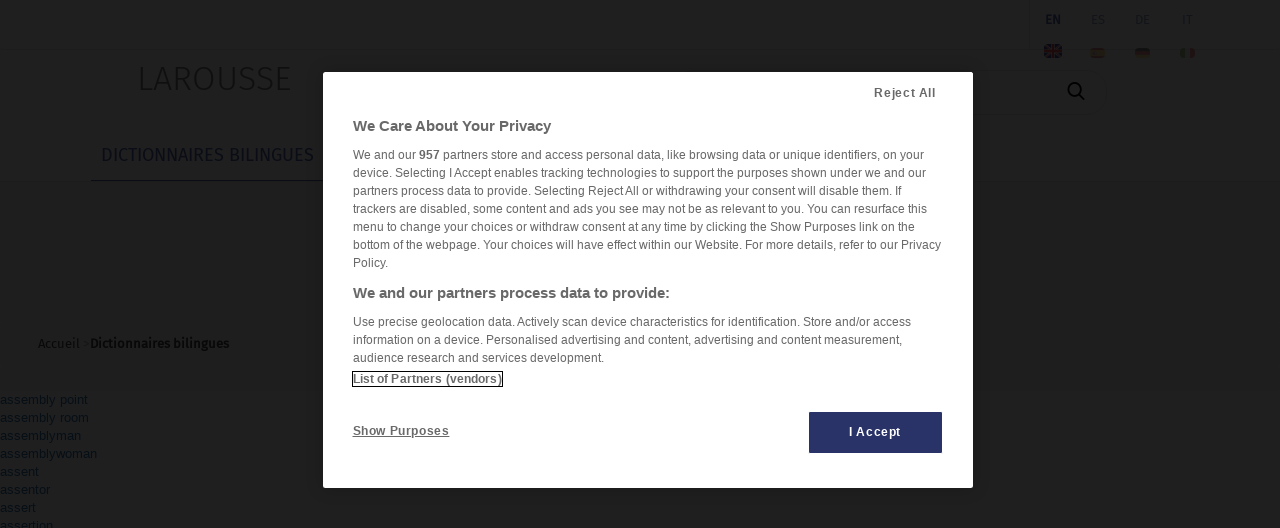

--- FILE ---
content_type: text/html; charset=utf-8
request_url: https://www.larousse.com/index/dictionnaires/anglais-francais/a/14
body_size: 7491
content:
<!DOCTYPE html>
<html lang="fr" itemscope itemtype="http://schema.org/WebPage"> 
<!-- infos siteWeb: Larousse[.fr/.com] -->
<!-- hostName: [https://www.larousse.com], machineName: [HLAZPLARWFO02], dateTime: [18/01/2026 17:25:34] -->
<script>
    dataLayer = [{'lang':"fr", 'page_type':"editorial", 'page_category':"", 'page_subcategory':""}];         // Problème compatiblitiy [<head></head>] & [Modify by C#]
</script>
<head id="Head1" prefix="og: http://ogp.me/ns# fb: http://ogp.me/ns/fb# article: http://ogp.me/ns/article#"><meta charset="utf-8" /><meta name="author" content="Éditions Larousse" /><meta name="viewport" content="width=device-width, initial-scale=1" http-equiv="Content-Type" /><title>
	Larousse.fr : encyclopédie et dictionnaires gratuits en ligne - Index - Dictionnaire anglais-français
</title>
    <!-- intégration[v.PROD]: régisPub + CNIL(v.OneTrust) -->
    <!-- ################################################ -->
    <!-- Démarrage de notification de consentement aux cookies de OneTrust -->
    <!-- ----------------------------------------------------------------- -->
    <!-- call OneTrust [v.PROD] -->
    <!-- <script src="https://cdn.cookielaw.org/scripttemplates/otSDKStub.js"  type="text/javascript" charset="UTF-8" data-domain-script="9225742f-0606-4a4c-b016-9e27bd32a7a1"></script> -->
    <!-- call OneTrust [v.RECE/DEV] -->
    <!-- <script src="https://cdn.cookielaw.org/scripttemplates/otSDKStub.js" type="text/javascript" charset="UTF-8" data-domain-script="9225742f-0606-4a4c-b016-9e27bd32a7a1-test"></script> -->

    <!-- JS-link larousse-CNIL pour gestion GTM (régisPub, GA, réseauxSociaux, ...) -->
    <!-- -------------------------------------------------------------------------- -->
    <script src="/library-web/larcom/cnil/htmlParser.js"></script>
    <script src="/library-web/larcom/cnil/postscribe.js"></script>

    <!-- ### dataLayer [GTM] stats Hachette #### -->
    <!-- #######################################  -->
    <script>
        <!-- call GTM [v.PROD = GTM-TB2J4SG] / [v.RECE = GTM-W4VMQ8H] / [v.COM = GTM-WBCT33T] -->
        (function(w,d,s,l,i){
                w[l]=w[l]||[];w[l].push({'gtm.start': new Date().getTime(),event:'gtm.js'});
                var f=d.getElementsByTagName(s)[0],j=d.createElement(s),dl=l!='dataLayer'?'&l='+l:'';
                j.async=true;j.src='https://www.googletagmanager.com/gtm.js?id='+i+dl;
                f.parentNode.insertBefore(j,f);
        })(window, document, 'script', 'dataLayer', 'GTM-WBCT33T');
    </script>
    <!-- End Google Tag Manager -->

    <!-- JQuery core JavaScript-->
    <!-- !!! import jquery in TOP Header !!! (JS default for all Library & *.aspx) -->
    <!-- <script type="text/javascript" src="/library-web/jquery/jquery-1.9.1.min.js"></script> -->                 <!-- src="/library-web/jquery/jquery-1.9.1.js" -->
    <!-- CDN=[code.jquery.com]:jquery-3.6.0.min.js (!!! < jquery-3.0.0 = conflict slick >>> jquery-migrate !!!)-->
    <script src="https://code.jquery.com/jquery-3.6.0.min.js" integrity="sha256-/xUj+3OJU5yExlq6GSYGSHk7tPXikynS7ogEvDej/m4=" crossorigin="anonymous"></script>
    <script src="https://code.jquery.com/jquery-migrate-3.3.2.min.js" integrity="sha256-Ap4KLoCf1rXb52q+i3p0k2vjBsmownyBTE1EqlRiMwA=" crossorigin="anonymous"></script>


    <!-- CSS (bootstrap) -->
    <!-- <link rel="stylesheet" type="text/css" href="/library-web/bootstrap/css/bootstrap.min.css" /> -->          <!-- href="/library-web/bootstrap/css/bootstrap.css" -->
    <!-- CDN=[cdn.jsdelivr.net]: bootstrap@4.6.0 [CSS] -->
    <!-- <link rel="stylesheet" href="https://cdn.jsdelivr.net/npm/bootstrap@4.6.0/dist/css/bootstrap.min.css" integrity="sha384-B0vP5xmATw1+K9KRQjQERJvTumQW0nPEzvF6L/Z6nronJ3oUOFUFpCjEUQouq2+l" crossorigin="anonymous" /> -->
    <link rel="stylesheet" href="https://stackpath.bootstrapcdn.com/bootstrap/3.4.1/css/bootstrap.min.css" integrity="sha384-HSMxcRTRxnN+Bdg0JdbxYKrThecOKuH5zCYotlSAcp1+c8xmyTe9GYg1l9a69psu" crossorigin="anonymous" />
    <!-- CSS (mdb) (!pb:navbar menuBurger & dropdown!)-->
    <!-- <link rel="stylesheet" type="text/css" href="/library-web/mdb/css/mdb.min.css" />-->                       <!-- href="/library-web/mdb/css/mdb.css" -->
    <!-- CSS (slick) -->
    <!-- <link rel="stylesheet" type="text/css" href="/library-web/slick/slick.css"" /> -->                         <!-- href="./../assets/library/slick/slick.css" -->
    <!-- <link rel="stylesheet" type="text/css" href="/library-web/slick/slick-theme.css" /> -->                     <!-- href="./../assets/library/slick/slick-theme.css" -->
    <link rel="stylesheet" type="text/css" href="/library-web/slick/slick.min.css" />                                <!-- slick.min.css = [slick]+[slick-theme] (minifier) -->

    <!-- CSS (font-awesome/fontello)-->
    <!--<link rel="stylesheet" type="text/css" href="/library-web/larcom/masterpage/css/font-awesome.min.css" />-->  <!-- unused font awesome -->
    <link rel="stylesheet" type="text/css" href="/library-web/larcom/masterpage/css/font-collect.css" />

    <!-- CSS (larousse-masterpage)-->
    <link rel="stylesheet" type="text/css" href="/library-web/larcom/masterpage/css/masterpage.css" />               <!-- pb: header, wrapper, footer, lar-grid-, etc...-->
    
    <!-- conflit CSS -->
    <style>
        /*conflit CSS (bootstrap - MDB)*/
        .navbar{
            box-shadow:none;
        }   
        /* SLICK */
        .slick-slide {
            outline: none !important;
        }
    </style>

    
    
    
  
    
    <link rel="shortcut icon" href="/dictionnaires/assets/img/favicon.ico" />

    
    
    
    <link rel="stylesheet" href="/dictionnaires/assets/css/index.201707251319.css">  
  
    

<meta property="og:title" content="Larousse.fr : encyclopédie et dictionnaires gratuits en ligne - Index - Dictionnaire anglais-français" />
<meta itemprop="name" content="Larousse.fr : encyclopédie et dictionnaires gratuits en ligne - Index - Dictionnaire anglais-français" />
<meta name="description" content="Des dictionnaires et une encyclopédie gratuite." />
<meta property="og:description" content="Des dictionnaires et une encyclopédie gratuite." />
<meta itemprop="description" content="Des dictionnaires et une encyclopédie gratuite." />
<link rel="canonical" href="https://www.larousse.com/index/dictionnaires/ang_fra/a/14" />
<meta property="og:url" content="https://www.larousse.com/index/dictionnaires/ang_fra/a/14" />
<meta itemprop="url" content="https://www.larousse.com/index/dictionnaires/ang_fra/a/14" />
<meta name="robots" content="index,follow" />
</head>

<body>
    <!-- Google Tag Manager (noscript) -->
    <!-- call GTM [v.PROD = GTM-TB2J4SG] / [v.RECE = GTM-W4VMQ8H]  / [v.COM = GTM-WBCT33T]-->
    <noscript>
        <iframe src="https://www.googletagmanager.com/ns.html?id=GTM-WBCT33T" height="0" width="0" style="display:none;visibility:hidden"></iframe>
    </noscript>
    <!-- End Google Tag Manager (noscript) -->

    <div class="page">
        <!-- ####### HEADER ####### -->
        <div class="header">
            <!-- NAVBAR: TOP LAROUSSE (Login, Social, Culture) -->
            <!--------------------------------------------------->
            <div class="navbar navbar-inverse navbar-default lar-navbar-top visible-lg">    <!-- navbar-fixed-top  <<<>>> navbar-default -->
                <div class="container">
                    <div id="navtop" class="navbar-collapse collapse">
                         <ul class="lar-culture nav navbar-nav navbar-right">
                            <li class="culture-en">
                                <a onclick="changeCulture('en')">EN</a>          <!-- https://www.larousse.com/en/ -->
                                <img src="/dictionnaires/assets/img/flag-en.png" alt="image" draggable="false"/>
                            </li>    
                            <li class="culture-es">
                                <a onclick="changeCulture('es')">ES</a>          <!-- https://www.larousse.com/es/ -->
                                <img src="/dictionnaires/assets/img/flag-es.png" alt="image" draggable="false"/>
                            </li>   
                            <li class="culture-de">
                                <a onclick="changeCulture('de')">DE</a>          <!-- https://www.larousse.com/de/ -->
                                <img src="/dictionnaires/assets/img/flag-de.png" alt="image" draggable="false"/>
                            </li>    
                            <li class="culture-it">
                                <a onclick="changeCulture('it')">IT</a>          <!-- https://www.larousse.com/it/ -->
                                <img src="/dictionnaires/assets/img/flag-it.png" alt="image" draggable="false"/>
                            </li>    
                            
                        </ul> 
                         <ul class="lar-social nav navbar-nav navbar-right">
                            <li><a href="https://www.facebook.com/larousse.fr" target="_blank">&#xf09a;</a></li>
                            <li><a href="https://twitter.com/larousse_fr" target="_blank">&#xf099;</a></li>
                            <li><a href="https://www.instagram.com/editionslarousse/" target="_blank">&#xf16d;</a></li>
                            <li><a href="https://fr.linkedin.com/company/larousse" target="_blank">&#xf0e1;</a></li>
                            
                        </ul>                   
                        <ul class="lar-login nav navbar-nav navbar-right">
                            
                                <li><a href="/mon-compte/identifier">Connexion/Inscription</a></li>
                            
                            
                            <li><a href="https://www.editions-larousse.fr/newsletter">Newsletter</a></li>
                        </ul>   
                    </div>
                </div>
            </div>
             <!-- NAVBAR: SEARCH (Labelle, saisie Recherche -->
             <!----------------------------------------------->
             <div class="lar-searchbar visible-lg">
                <a class="bt-home"  href="/">LAROUSSE</a>
                <div class="zone-search">
                    <input type="search" class="lar-searchtxt" onkeydown="inputKeydownHeader(false,'\\dictionnaires\\francais\\')" placeholder="Rechercher dans le dictionnaire..."/>
                    <button class="lar-searchbt"  onclick="onSearchHeader(false,'\\dictionnaires\\francais\\');">&#xe81e;</button>
                </div>
            </div>
            <!-- NAVBAR: MENU (nav module: encyclo, dicos, cuisine, etc...) -->
            <!---------------------------------------------------------------->
            <div class="navbar navbar-default lar-navbar-menu">
                <div class="container">
                     <div class="navbar-header">
                         <button type="button" class="navbar-toggle" data-toggle="collapse" data-target="#navmenu">   
                             <span class="sr-only">Toggle navigation</span>
                             <span class="icon-bar"></span>
                             <span class="icon-bar"></span>
                             <span class="icon-bar"></span>
                         </button>
                         <div class="lar-searchbar search-toggle hidden-lg">
                            <div><a class="bt-home" href="/">LAROUSSE</a></div>
                            <span><button class="lar-switchbt lar-openbt" onclick="openSearch()">&#xe81e;</button></span>
                            <span><button class="lar-switchbt lar-closebt" onclick="closeSearch()">&#xe833;</button></span>
                            <div class="switch-search">
                                <input type="search" class="lar-searchtxt" onkeydown="inputKeydownHeader(true,'\\dictionnaires\\francais\\')" placeholder="Rechercher dans le dictionnaire..."/>
                                <button class="lar-searchbt" onclick="onSearchHeader(true,'\\dictionnaires\\francais\\');">&#xe81e;</button>
                            </div>
                       </div> 
                     </div>
            
                     <div id="navmenu" class="navbar-collapse collapse">
                         <ul class="lar-menu nav navbar-nav navbar-left">
                             <li id="olf"><a href="/dictionnaires/francais"><span class="icon-menu dropdown-submenu hidden-lg">&#xe80a;</span>LANGUE FRANÇAISE</a></li>
                             <li id="bil"><a href="/dictionnaires/bilingues"><span class="icon-menu hidden-lg">&#xe804;</span>DICTIONNAIRES BILINGUES</a></li>
                             <li id="traductor"><a href="/traducteur"><span class="icon-menu hidden-lg">&#xe822;</span>TRADUCTEUR</a></li>
                             <li id="conj"><a href="/conjugaison"><span class="icon-menu hidden-lg">&#xe805;</span>CONJUGATEUR</a></li>
                             <li id="encyclo"><a href="/encyclopedie"><span class="icon-menu hidden-lg">&#xe819;</span>ENCYCLOPÉDIE</a></li>
                             <li id="cook"><a href="https://cuisine.larousse.fr"><span class="icon-menu hidden-lg">&#xe809;</span>CUISINE</a></li>
                             <li id="forum"><a href="/forums"><span class="icon-menu hidden-lg">&#xe811;</span>FORUM</a></li>
                             <li id="jeux"><a href="https://jeux.larousse.fr"><span class="icon-menu hidden-lg">&#xe812;</span>JEUX</a></li>
                             
                             <li id="books"><a href="https://www.editions-larousse.fr"><span class="icon-menu hidden-lg">&#xe815;</span>LIVRES</a></li>
                         </ul>    
                         <ul class="lar-login  hidden-lg">
                            <li style="width:100%">
                                <a href="https://www.larousse.fr/mon-compte/identifier">Connexion/Inscription</a>
                                <a href="https://www.editions-larousse.fr/lettre-dinformation">Newsletter</a>
                            </li>
                        </ul>  
                        <ul class="lar-social  hidden-lg">
                            <li style="width:100%"> 
                                <span>Suivez nous:</span>
                                <a href="https://www.facebook.com/larousse.fr">&#xf09a;</a>
                                <a href="https://twitter.com/larousse_fr">&#xf099;</a>
                                <a href="https://www.instagram.com/editionslarousse/">&#xf16d;</a>
                                <a href="https://fr.linkedin.com/company/larousse">&#xf0e1;</a>
                                
                            </li>
                        </ul>  
                        <ul class="lar-culture  hidden-lg">
                            <li style="width:100%"> 
                                <a href="https://www.larousse.com/en/"  asp-action="culture_en">EN</a>
                                <a href="https://www.larousse.com/es/"  asp-action="culture_es">ES</a>
                                <a href="https://www.larousse.com/de/"  asp-action="culture_de">DE</a>
                                <a href="https://www.larousse.com/it/"  asp-action="culture_it">IT</a>
                                
                           </li>
                        </ul> 
                     </div>  
                </div>
            </div>
        </div>  
        <!-- BANIERE(730 x 90) PUB TOP -->
        <div class="pub-top oast">
                
        </div>
        <!--FIL ARIANE -->
        <div class="breadcrumb">
                <div><a href="https://www.larousse.fr">Accueil</a>  ><a href="/dictionnaires/bilingues"><b>Dictionnaires bilingues</b></a></div>
        </div>
        <!-- ####### HEADER ####### -->

        
        
        
          

     
     
     
    
        
    <section class="breadcrumb bilingue"> 
        <ol class="ariane">
        
        </ol>
    </section>
    
        
    <section class="content bilingue">
        
<ul>
<li><a href="/dictionnaires/anglais-francais/assembly_point/563451">assembly point</a></li>
<li><a href="/dictionnaires/anglais-francais/assembly_room/563452">assembly room</a></li>
<li><a href="/dictionnaires/anglais-francais/assemblyman/990558">assemblyman</a></li>
<li><a href="/dictionnaires/anglais-francais/assemblywoman/990559">assemblywoman</a></li>
<li><a href="/dictionnaires/anglais-francais/assent/563454">assent</a></li>
<li><a href="/dictionnaires/anglais-francais/assentor/990560">assentor</a></li>
<li><a href="/dictionnaires/anglais-francais/assert/563456">assert</a></li>
<li><a href="/dictionnaires/anglais-francais/assertion/563457">assertion</a></li>
<li><a href="/dictionnaires/anglais-francais/assertive/563458">assertive</a></li>
<li><a href="/dictionnaires/anglais-francais/assertively/563459">assertively</a></li>
<li><a href="/dictionnaires/anglais-francais/assertiveness/563460">assertiveness</a></li>
<li><a href="/dictionnaires/anglais-francais/assertiveness_training/563461">assertiveness training</a></li>
<li><a href="/dictionnaires/anglais-francais/assess/563462">assess</a></li>
<li><a href="/dictionnaires/anglais-francais/assessable/990561">assessable</a></li>
<li><a href="/dictionnaires/anglais-francais/assessment/563464">assessment</a></li>
<li><a href="/dictionnaires/anglais-francais/assessor/563465">assessor</a></li>
<li><a href="/dictionnaires/anglais-francais/asset/563466">asset</a></li>
<li><a href="/dictionnaires/anglais-francais/asset-stripper/563468">asset-stripper</a></li>
<li><a href="/dictionnaires/anglais-francais/asset-stripping/563469">asset-stripping</a></li>
<li><a href="/dictionnaires/anglais-francais/asseverate/990562">asseverate</a></li>
<li><a href="/dictionnaires/anglais-francais/asseveration/563471">asseveration</a></li>
<li><a href="/dictionnaires/anglais-francais/asshole/563472">asshole</a></li>
<li><a href="/dictionnaires/anglais-francais/assibilate/990563">assibilate</a></li>
<li><a href="/dictionnaires/anglais-francais/assiduity/990565">assiduity</a></li>
<li><a href="/dictionnaires/anglais-francais/assiduous/563475">assiduous</a></li>
<li><a href="/dictionnaires/anglais-francais/assiduously/563476">assiduously</a></li>
<li><a href="/dictionnaires/anglais-francais/assign/563477">assign</a></li>
<li><a href="/dictionnaires/anglais-francais/assignable/990566">assignable</a></li>
<li><a href="/dictionnaires/anglais-francais/assignation/563479">assignation</a></li>
<li><a href="/dictionnaires/anglais-francais/assignee/563480">assignee</a></li>
<li><a href="/dictionnaires/anglais-francais/assignment/563481">assignment</a></li>
<li><a href="/dictionnaires/anglais-francais/assignor/563482">assignor</a></li>
<li><a href="/dictionnaires/anglais-francais/assimilate/563483">assimilate</a></li>
<li><a href="/dictionnaires/anglais-francais/assimilation/563484">assimilation</a></li>
<li><a href="/dictionnaires/anglais-francais/assist/563485">assist</a></li>
<li><a href="/dictionnaires/anglais-francais/assistance/563486">assistance</a></li>
<li><a href="/dictionnaires/anglais-francais/assistance_dog/990567">assistance dog</a></li>
<li><a href="/dictionnaires/anglais-francais/assistant/563487">assistant</a></li>
<li><a href="/dictionnaires/anglais-francais/assistant_referee/808631">assistant referee</a></li>
<li><a href="/dictionnaires/anglais-francais/assistantship/990568">assistantship</a></li>
<li><a href="/dictionnaires/anglais-francais/assisted_area/990569">assisted area</a></li>
<li><a href="/dictionnaires/anglais-francais/assisted_suicide/563489">assisted suicide</a></li>
<li><a href="/dictionnaires/anglais-francais/assize/563490">assize</a></li>
<li><a href="/dictionnaires/anglais-francais/ass-kisser/990570">ass-kisser</a></li>
<li><a href="/dictionnaires/anglais-francais/assoc/563492">assoc</a></li>
<li><a href="/dictionnaires/anglais-francais/associate/563493">associate</a></li>
<li><a href="/dictionnaires/anglais-francais/associate_professor/563495">associate professor</a></li>
<li><a href="/dictionnaires/anglais-francais/associated/563494">associated</a></li>
<li><a href="/dictionnaires/anglais-francais/association/563496">association</a></li>
<li><a href="/dictionnaires/anglais-francais/Association_football/563497">Association football</a></li>
<li><a href="/dictionnaires/anglais-francais/associative/563498">associative</a></li>
<li><a href="/dictionnaires/anglais-francais/assonance/563499">assonance</a></li>
<li><a href="/dictionnaires/anglais-francais/assort/563500">assort</a></li>
<li><a href="/dictionnaires/anglais-francais/assorted/563501">assorted</a></li>
<li><a href="/dictionnaires/anglais-francais/assortment/563502">assortment</a></li>
<li><a href="/dictionnaires/anglais-francais/asst/563503">asst</a></li>
<li><a href="/dictionnaires/anglais-francais/assuage/563504">assuage</a></li>
<li><a href="/dictionnaires/anglais-francais/assume/563505">assume</a></li>
<li><a href="/dictionnaires/anglais-francais/assumed/563506">assumed</a></li>
<li><a href="/dictionnaires/anglais-francais/assuming/563507">assuming</a></li>
<li><a href="/dictionnaires/anglais-francais/assumption/563508">assumption</a></li>
<li><a href="/dictionnaires/anglais-francais/Assumption_Day/563510">Assumption Day</a></li>
<li><a href="/dictionnaires/anglais-francais/assurance/563511">assurance</a></li>
<li><a href="/dictionnaires/anglais-francais/assure/563512">assure</a></li>
<li><a href="/dictionnaires/anglais-francais/assured/563513">assured</a></li>
<li><a href="/dictionnaires/anglais-francais/assuredly/563514">assuredly</a></li>
<li><a href="/dictionnaires/anglais-francais/AST/563517">AST</a></li>
<li><a href="/dictionnaires/anglais-francais/astable/990571">astable</a></li>
<li><a href="/dictionnaires/anglais-francais/astatic/990572">astatic</a></li>
<li><a href="/dictionnaires/anglais-francais/astatine/990573">astatine</a></li>
<li><a href="/dictionnaires/anglais-francais/aster/990574">aster</a></li>
<li><a href="/dictionnaires/anglais-francais/asterisk/563522">asterisk</a></li>
<li><a href="/dictionnaires/anglais-francais/asterism/990575">asterism</a></li>
<li><a href="/dictionnaires/anglais-francais/astern/563524">astern</a></li>
<li><a href="/dictionnaires/anglais-francais/asteroid/563525">asteroid</a></li>
<li><a href="/dictionnaires/anglais-francais/asthenia/990576">asthenia</a></li>
<li><a href="/dictionnaires/anglais-francais/asthenosphere/563527">asthenosphere</a></li>
<li><a href="/dictionnaires/anglais-francais/asthma/563528">asthma</a></li>
<li><a href="/dictionnaires/anglais-francais/asthmatic/563529">asthmatic</a></li>
<li><a href="/dictionnaires/anglais-francais/astigmatic/563530">astigmatic</a></li>
<li><a href="/dictionnaires/anglais-francais/astigmatism/563531">astigmatism</a></li>
<li><a href="/dictionnaires/anglais-francais/astir/563532">astir</a></li>
<li><a href="/dictionnaires/anglais-francais/ASTMS/563533">ASTMS</a></li>
<li><a href="/dictionnaires/anglais-francais/astonish/563534">astonish</a></li>
<li><a href="/dictionnaires/anglais-francais/astonished/563535">astonished</a></li>
<li><a href="/dictionnaires/anglais-francais/astonishing/563536">astonishing</a></li>
<li><a href="/dictionnaires/anglais-francais/astonishingly/563537">astonishingly</a></li>
<li><a href="/dictionnaires/anglais-francais/astonishment/563538">astonishment</a></li>
<li><a href="/dictionnaires/anglais-francais/astound/563539">astound</a></li>
<li><a href="/dictionnaires/anglais-francais/astounded/563540">astounded</a></li>
<li><a href="/dictionnaires/anglais-francais/astounding/563541">astounding</a></li>
<li><a href="/dictionnaires/anglais-francais/astoundingly/563542">astoundingly</a></li>
<li><a href="/dictionnaires/anglais-francais/astral/563545">astral</a></li>
<li><a href="/dictionnaires/anglais-francais/astray/563546">astray</a></li>
<li><a href="/dictionnaires/anglais-francais/astride/563547">astride</a></li>
<li><a href="/dictionnaires/anglais-francais/astringence/990577">astringence</a></li>
<li><a href="/dictionnaires/anglais-francais/astringent/563549">astringent</a></li>
<li><a href="/dictionnaires/anglais-francais/astrolabe/990578">astrolabe</a></li>
<li><a href="/dictionnaires/anglais-francais/astrologer/563553">astrologer</a></li>
<li><a href="/dictionnaires/anglais-francais/astrological/563554">astrological</a></li>
<li><a href="/dictionnaires/anglais-francais/astrologist/563555">astrologist</a></li>
<li><a href="/dictionnaires/anglais-francais/astrology/563556">astrology</a></li>
<li><a href="/dictionnaires/anglais-francais/astronaut/563557">astronaut</a></li>
<li><a href="/dictionnaires/anglais-francais/astronautic/563558">astronautical</a></li>
<li><a href="/dictionnaires/anglais-francais/astronautics/990579">astronautics</a></li>
<li><a href="/dictionnaires/anglais-francais/astronomer/563560">astronomer</a></li>
<li><a href="/dictionnaires/anglais-francais/astronomic/563561">astronomical</a></li>
<li><a href="/dictionnaires/anglais-francais/astronomically/563562">astronomically</a></li>
<li><a href="/dictionnaires/anglais-francais/astronomy/563563">astronomy</a></li>
<li><a href="/dictionnaires/anglais-francais/astrophysicist/990580">astrophysicist</a></li>
<li><a href="/dictionnaires/anglais-francais/astrophysics/563565">astrophysics</a></li>
<li><a href="/dictionnaires/anglais-francais/Astroturf/563566">Astroturf</a></li>
<li><a href="/dictionnaires/anglais-francais/astute/563568">astute</a></li>
<li><a href="/dictionnaires/anglais-francais/astutely/563569">astutely</a></li>
<li><a href="/dictionnaires/anglais-francais/astuteness/563570">astuteness</a></li>
<li><a href="/dictionnaires/anglais-francais/asunder/563572">asunder</a></li>
<li><a href="/dictionnaires/anglais-francais/asylee/990581">asylee</a></li>
<li><a href="/dictionnaires/anglais-francais/asylum/563575">asylum</a></li>
<li><a href="/dictionnaires/anglais-francais/asylum-seeker/563576">asylum-seeker</a></li>
<li><a href="/dictionnaires/anglais-francais/asymmetric/563577">asymmetrical</a></li>
<li><a href="/dictionnaires/anglais-francais/asymmetry/563578">asymmetry</a></li>
<li><a href="/dictionnaires/anglais-francais/asymptomatic/990582">asymptomatic</a></li>
<li><a href="/dictionnaires/anglais-francais/asynchronous/563581">asynchronous</a></li>
<li><a href="/dictionnaires/anglais-francais/asyndetic/990583">asyndetic</a></li>
<li><a href="/dictionnaires/anglais-francais/at/563583">at</a></li>
<li><a href="/dictionnaires/anglais-francais/at_sign/990606">at sign</a></li>
<li><a href="/dictionnaires/anglais-francais/atavism/990584">atavism</a></li>
<li><a href="/dictionnaires/anglais-francais/atavistic/563588">atavistic</a></li>
<li><a href="/dictionnaires/anglais-francais/ataxia/990585">ataxia</a></li>
<li><a href="/dictionnaires/anglais-francais/ataxic/990586">ataxic</a></li>
<li><a href="/dictionnaires/anglais-francais/ATB/563591">ATB</a></li>
<li><a href="/dictionnaires/anglais-francais/ATC/563592">ATC</a></li>
<li><a href="/dictionnaires/anglais-francais/atelier/990587">atelier</a></li>
<li><a href="/dictionnaires/anglais-francais/atheism/563597">atheism</a></li>
<li><a href="/dictionnaires/anglais-francais/atheist/563598">atheist</a></li>
<li><a href="/dictionnaires/anglais-francais/atheistic/563599">atheistic</a></li>
<li><a href="/dictionnaires/anglais-francais/Athenian/563602">Athenian</a></li>
<li><a href="/dictionnaires/anglais-francais/Athens/563603">Athens</a></li>
<li><a href="/dictionnaires/anglais-francais/athirst/990588">athirst</a></li>
<li><a href="/dictionnaires/anglais-francais/athlete/563605">athlete</a></li>
<li><a href="/dictionnaires/anglais-francais/athlete_s_foot/563606">athlete's foot</a></li>
<li><a href="/dictionnaires/anglais-francais/athletic/563607">athletic</a></li>
<li><a href="/dictionnaires/anglais-francais/athletics/563608">athletics</a></li>
<li><a href="/dictionnaires/anglais-francais/at-home/563610">at-home</a></li>
<li><a href="/dictionnaires/anglais-francais/athwart/990589">athwart</a></li>
<li><a href="/dictionnaires/anglais-francais/atishoo/563612">atishoo</a></li>
<li><a href="/dictionnaires/anglais-francais/Atlantic/563614">Atlantic</a></li>
<li><a href="/dictionnaires/anglais-francais/Atlantis/563617">Atlantis</a></li>
<li><a href="/dictionnaires/anglais-francais/atlas/563618">atlas</a></li>
<li><a href="/dictionnaires/anglais-francais/Atlas/563619">Atlas</a></li>
<li><a href="/dictionnaires/anglais-francais/atm_/563620">atm.</a></li>
<li><a href="/dictionnaires/anglais-francais/ATM/563622">ATM</a></li>
<li><a href="/dictionnaires/anglais-francais/atmosphere/563623">atmosphere</a></li>
<li><a href="/dictionnaires/anglais-francais/atmospheric/563624">atmospheric</a></li>
<li><a href="/dictionnaires/anglais-francais/atmospherics/563625">atmospherics</a></li>
<li><a href="/dictionnaires/anglais-francais/atoll/563626">atoll</a></li>
<li><a href="/dictionnaires/anglais-francais/atom/563627">atom</a></li>
<li><a href="/dictionnaires/anglais-francais/atom_bomb/563628">atom bomb</a></li>
<li><a href="/dictionnaires/anglais-francais/atomic/563629">atomic</a></li>
<li><a href="/dictionnaires/anglais-francais/atomic_clock/990592">atomic clock</a></li>
<li><a href="/dictionnaires/anglais-francais/atomic_cocktail/990593">atomic cocktail</a></li>
<li><a href="/dictionnaires/anglais-francais/atomic_energy/563632">atomic energy</a></li>
<li><a href="/dictionnaires/anglais-francais/atomic_heat/990594">atomic heat</a></li>
<li><a href="/dictionnaires/anglais-francais/atomic_mass/990595">atomic mass</a></li>
<li><a href="/dictionnaires/anglais-francais/atomic_number/563637">atomic number</a></li>
<li><a href="/dictionnaires/anglais-francais/atomic_pile/990596">atomic pile</a></li>
<li><a href="/dictionnaires/anglais-francais/atomic_power/990597">atomic power</a></li>
<li><a href="/dictionnaires/anglais-francais/atomic_reactor/563640">atomic reactor</a></li>
<li><a href="/dictionnaires/anglais-francais/atomic_structure/990598">atomic structure</a></li>
<li><a href="/dictionnaires/anglais-francais/atomic_volume/990599">atomic volume</a></li>
<li><a href="/dictionnaires/anglais-francais/atomic_weight/563643">atomic weight</a></li>
<li><a href="/dictionnaires/anglais-francais/atomism/990600">atomism</a></li>
<li><a href="/dictionnaires/anglais-francais/atomize/563645">atomize</a></li>
<li><a href="/dictionnaires/anglais-francais/atomizer/563646">atomizer</a></li>
<li><a href="/dictionnaires/anglais-francais/atonal/563648">atonal</a></li>
<li><a href="/dictionnaires/anglais-francais/atonality/990602">atonality</a></li>
<li><a href="/dictionnaires/anglais-francais/atone/563650">atone</a></li>
<li><a href="/dictionnaires/anglais-francais/atonement/563651">atonement</a></li>
<li><a href="/dictionnaires/anglais-francais/atonic/990603">atonic</a></li>
<li><a href="/dictionnaires/anglais-francais/atony/990604">atony</a></li>
<li><a href="/dictionnaires/anglais-francais/atop/563654">atop</a></li>
<li><a href="/dictionnaires/anglais-francais/at-risk/990605">at-risk</a></li>
<li><a href="/dictionnaires/anglais-francais/atrium/563659">atrium</a></li>
<li><a href="/dictionnaires/anglais-francais/atrocious/563660">atrocious</a></li>
<li><a href="/dictionnaires/anglais-francais/atrociously/563661">atrociously</a></li>
<li><a href="/dictionnaires/anglais-francais/atrocity/563662">atrocity</a></li>
<li><a href="/dictionnaires/anglais-francais/atrophy/563663">atrophy</a></li>
<li><a href="/dictionnaires/anglais-francais/attaboy/563664">attaboy</a></li>
<li><a href="/dictionnaires/anglais-francais/attach/563665">attach</a></li>
<li><a href="/dictionnaires/anglais-francais/attach%C3%A9/563666">attaché</a></li>
<li><a href="/dictionnaires/anglais-francais/attach%C3%A9_case/563667">attaché case</a></li>
<li><a href="/dictionnaires/anglais-francais/attached/563668">attached</a></li>
<li><a href="/dictionnaires/anglais-francais/attachment/563669">attachment</a></li>
<li><a href="/dictionnaires/anglais-francais/attack/563670">attack</a></li>
<li><a href="/dictionnaires/anglais-francais/attack_dog/990607">attack dog</a></li>
<li><a href="/dictionnaires/anglais-francais/attacker/563672">attacker</a></li>
<li><a href="/dictionnaires/anglais-francais/attagirl/990608">attagirl</a></li>
<li><a href="/dictionnaires/anglais-francais/attain/563674">attain</a></li>
<li><a href="/dictionnaires/anglais-francais/attainable/563676">attainable</a></li>
<li><a href="/dictionnaires/anglais-francais/attainment/563677">attainment</a></li>
</ul>


    </section>
    
        
    
    
    
    <div class="pub gtm_r_above"></div>

     


        


        <!-- BANIERE(730 x 90) PUB BOTTOM -->
        <div class="pub-bottom oasb">
            
        </div>
        
        <!-- ## SOCIAL PANEL ## -->
        <!-- ################## -->
        

        <!-- ####### FOOTER ####### -->
        <div class="footer">
            <span class="footer-left">
                <a href="/contenu/applications/applications_mobiles">Applications mobiles</a>
                <a href="/index">Index</a>
                
                <a href="/infos/credits">Mentions légales et crédits</a>
                <a href="/infos/cgu">CGU</a>
                <a href="/infos/confidentialite">Charte de confidentialité</a>
                
                           
                <a class="optanon-show-settings">Cookies</a>
                
                <a href="/infos/contact">Contact</a>
            </span>
            <span class="footer-right">
                <span>&copy; Larousse</span>
                
            </span>   
        </div>
        <!-- ####### FOOTER ####### -->

     </div>
</body>
     
<!-- JS Bootstrap core JavaScript -->
<!-- <script type="text/javascript" src="/library-web/bootstrap/js/bootstrap.min.js"></script> -->  <!-- src="/library-web/bootstrap/js/bootstrap.js" -->
<!-- CDN=[cdn.jsdelivr.net]: bootstrap@4.6.0 [JS] -->
<!-- <script src="https://cdn.jsdelivr.net/npm/bootstrap@4.6.0/dist/js/bootstrap.bundle.min.js" integrity="sha384-Piv4xVNRyMGpqkS2by6br4gNJ7DXjqk09RmUpJ8jgGtD7zP9yug3goQfGII0yAns" crossorigin="anonymous"></script> -->
<script src="https://stackpath.bootstrapcdn.com/bootstrap/3.4.1/js/bootstrap.min.js" integrity="sha384-aJ21OjlMXNL5UyIl/XNwTMqvzeRMZH2w8c5cRVpzpU8Y5bApTppSuUkhZXN0VxHd" crossorigin="anonymous"></script>
<!-- JS MDB core JavaScript -->
<!-- <script type="text/javascript" src="/library-web/mdb/js/mdb.min.js"></script> -->              <!-- src="/library-web/mdb/js/mdb.js" -->
<!-- JS SLICK core JavaScript -->
<script type="text/javascript" src="/library-web/slick/slick.min.js"></script>                      <!-- src="/library-web/slick/slick.js" -->

<script type="text/javascript">
    function OptanonWrapper() {  
        //alert("OptanonWrapper()");
        //window.dataLayer.push({event:'OneTrustGroupsUpdated'});     //TAGS Events
    }
</script>   
<!-- Fin de notification de consentement aux cookies de OneTrust -->


<!-- RegisPUB & [OneTrust] (Params, Habillage(body,oast,oasm,...)) -->   
<!-- ------------------------------------------------------------- --> 
<!-- [OneTrust] CATEGORY-1: Cookies strictement nécessaires -->
<script type="text/plain" class="optanon-category-1">
        //alert("CATEGORY-1: OK \nCookies strictement nécessaires"); 
</script> 
<!-- [OneTrust] CATEGORY-2: Cookies de performance -->
<script type="text/plain" class="optanon-category-2">
        //alert("CATEGORY-2: OK \nCookies de performance ");  
        //googleAnalytics(); 
        //alert("googleAnalytics(): OK");
</script>
<!-- [OneTrust] CATEGORY-3: Cookies de fonctionnalité -->   
<script type="text/plain" class="optanon-category-3">
        //alert("CATEGORY-3: OK \nCookies de fonctionnalité");  
</script>
<!-- [OneTrust] CATEGORY-4: Cookies pour une publicité ciblée -->
<script type="text/plain" class="optanon-category-4">
        //alert("CATEGORY-4: OK \nCookies pour une publicité ciblée"); 
        //initSAStrigger();   // regispub: trigger Pub (body, etc...) via smartadserver
        //ads();              // regispub: themoneytizer
        //AdsEx();            // regispub: quantx(elasticad), Teads
        //alert("ads()-quantxAds(): OK"); 
</script>
<!-- [OneTrust] CATEGORY-8: Cookies « réseaux sociaux » -->
<script type="text/plain" class="optanon-category-8">
        //alert("CATEGORY-8: OK \nCookies réseaux sociaux");
        //twitter();      // Box Twitter
        //facebook();     // Box facebook
        //googleplus();   // Box Google Plus
        //alert("twitter()-facebook()-googleplus(): OK");    
</script>  
<!-- ########## FIN CNIL(RGPD) ##########  -->

<!-- JS larousse-Masterpage -->
<script type="text/javascript" src="/library-web/larcom/masterpage/js/masterpage.js"></script>                  <!-- src="[module]/assets/js/masterpage.js" -->
</html>